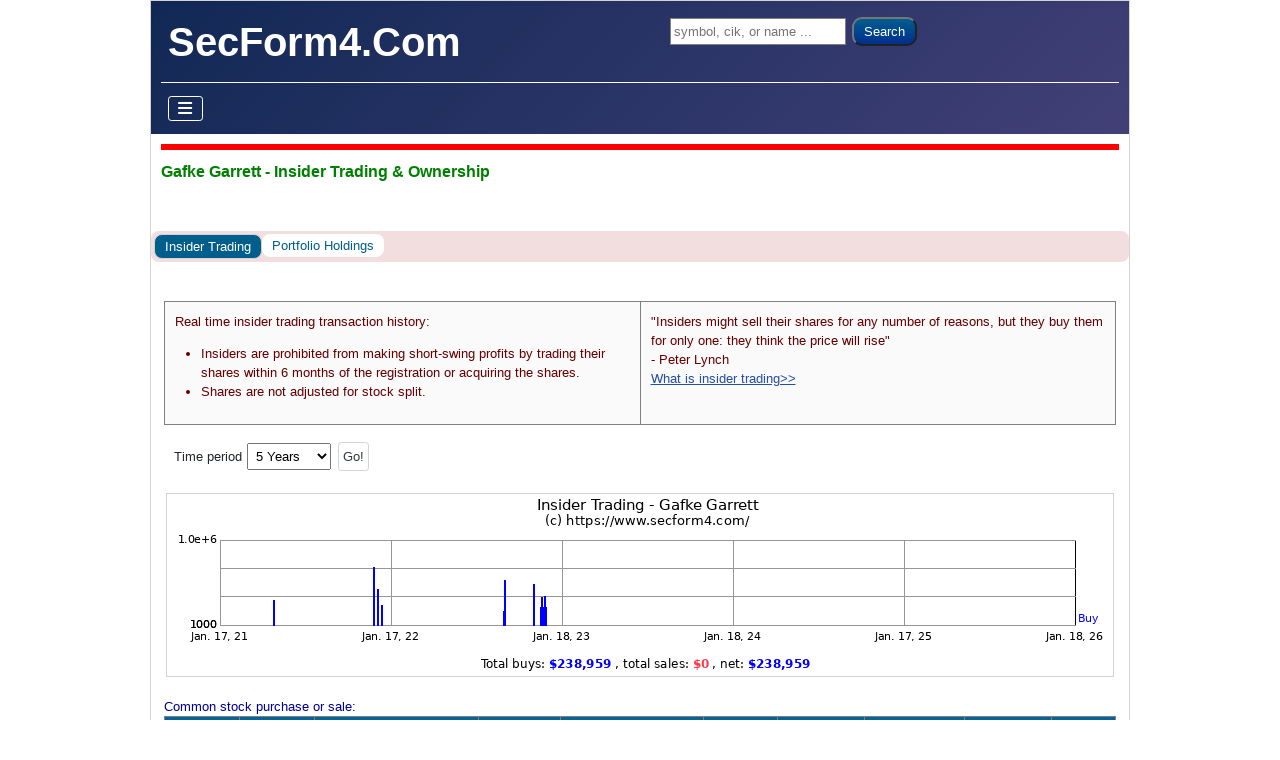

--- FILE ---
content_type: text/html; charset=utf-8
request_url: https://www.secform4.com/insider-trading/1854399.htm
body_size: 28907
content:
<!DOCTYPE html>
<html lang="en-gb" dir="ltr">

<head>
    <meta charset="utf-8">
	<meta name="keywords" content="Gafke Garrett, stock buying, stock selling, sec form 4, insider stock trading">
	<meta name="viewport" content="width=device-width, initial-scale=1">
	<meta name="description" content="Track Gafke Garrett insider trading, stock ownership, and SEC Form 4 filings.">
	<title>Gafke Garrett - Insider Trades &amp; Share Buys/Sales</title>
	<link href="/jml_secform4/images/favicon.ico" rel="icon" type="image/vnd.microsoft.icon">
	<link href="https://www.secform4.com/insider-trading/1854399.htm" rel="canonical">
	<link href="/" rel="mask-icon" color="#000">

    <link href="/media/system/css/joomla-fontawesome.min.css?aca9a6" rel="lazy-stylesheet"><noscript><link href="/media/system/css/joomla-fontawesome.min.css?aca9a6" rel="stylesheet"></noscript>
	<link href="/media/templates/site/cassiopeia/css/template.min.css?aca9a6" rel="stylesheet">
	<link href="/media/templates/site/cassiopeia/css/global/colors_standard.min.css?aca9a6" rel="stylesheet">
	<link href="/media/templates/site/cassiopeia/css/vendor/joomla-custom-elements/joomla-alert.min.css?0.4.1" rel="stylesheet">
	<link href="/media/templates/site/cassiopeia/css/user.css?aca9a6" rel="stylesheet">
	<link href="https://cdn.datatables.net/v/dt/dt-1.13.1/datatables.min.css" rel="stylesheet">
	<link href="/jml_secform4/css/secform4.min.css?35" rel="stylesheet">
	<style>:root {
		--hue: 214;
		--template-bg-light: #f0f4fb;
		--template-text-dark: #495057;
		--template-text-light: #ffffff;
		--template-link-color: var(--link-color);
		--template-special-color: #001B4C;
		
	}</style>
	<style>
@media ( max-width: 480px) { body { padding: 1px !important; } .container { padding-left: 1px !important; padding-right: 1px !important; } .site-grid { grid-gap: 0px; } }
</style>
	<style> #filing_table td:nth-child(1), #filing_table td:nth-child(2) { width: 75px; } @media only screen and (max-width: 480px) { #filing_table td:nth-child(1) { width: 65px; } #filing_table td:nth-child(2) { width: auto; } }</style>
	<style> #option_table td:nth-child(1), #option_table td:nth-child(2), #option_table td:nth-child(3) { width: 75px; } @media only screen and (max-width: 480px) { #option_table td:nth-child(1), #option_table td:nth-child(2), #option_table td:nth-child(3) { width: 50px; } }</style>

    <script src="/media/vendor/metismenujs/js/metismenujs.min.js?1.4.0" defer></script>
	<script src="/media/templates/site/cassiopeia/js/mod_menu/menu-metismenu.min.js?aca9a6" defer></script>
	<script src="/media/mod_menu/js/menu.min.js?aca9a6" type="module"></script>
	<script type="application/json" class="joomla-script-options new">{"joomla.jtext":{"ERROR":"Error","MESSAGE":"Message","NOTICE":"Notice","WARNING":"Warning","JCLOSE":"Close","JOK":"OK","JOPEN":"Open"},"system.paths":{"root":"","rootFull":"https:\/\/www.secform4.com\/","base":"","baseFull":"https:\/\/www.secform4.com\/"},"csrf.token":"09d9837ec3ee098d0c70c4de5fdc4926"}</script>
	<script src="/media/system/js/core.min.js?a3d8f8"></script>
	<script src="/media/templates/site/cassiopeia/js/template.min.js?aca9a6" type="module"></script>
	<script src="/media/vendor/bootstrap/js/collapse.min.js?5.3.8" type="module"></script>
	<script src="/media/templates/site/cassiopeia/js/user.js?aca9a6"></script>
	<script src="/media/system/js/messages.min.js?9a4811" type="module"></script>
	<script src="https://code.jquery.com/jquery-latest.min.js"></script>
	<script src="https://cdn.datatables.net/v/dt/dt-1.13.1/datatables.min.js"></script>
	<script src="/jml_secform4/js/secform4.min.js?35"></script>
	<script> var rootPath = ''; var domainPath = '/jml_secform4'; </script>
	<script type="application/ld+json">
{
  "@context": "https://schema.org",
  "@type": "CollectionPage",
  "name": "Insider Trades &amp; Share Buys/Sales",
  "description": "View form 4 insider trade history: buys, sells, filings, and insider ownership details. Updated in real time.",
  "url": "https://www.secform4.com/insider-trading/",
  "breadcrumb": {
    "@type": "BreadcrumbList",
    "itemListElement": [
      {"@type": "ListItem","position": 1,"name": "Home","item": "https://www.secform4.com"},
      {"@type": "ListItem","position": 2,"name": "Insider Trades &amp; Share Buys/Sales","item": "https://www.secform4.com/insider-trading/"},
      {"@type": "ListItem","position": 3,"name": "Gafke Garrett - Insider Trades &amp; Share Buys/Sales","item": "https://www.secform4.com/insider-trading/1854399.htm"}
    ]
  },
  "potentialAction": {
    "@type": "SearchAction",
    "target": "https://www.secform4.com/insider-trading-search?q={query}",
    "query-input": "required name=query"
  }
}
</script>

</head>

<body class="site com_content wrapper-static view-article no-layout no-task itemid-234">
    <header class="header container-header full-width">

        
                    <div class="grid-child container-below-top">
                
<div id="mod-custom111" class="mod-custom custom">
    <form class="form-search" action="/insider-trading-search" method="get"><label class="element-invisible">Search ...</label> <input class="jml-search-box" name="q" type="search" placeholder="symbol, cik, or name ..." /> <button class="jml-search-button">Search</button></form></div>

            </div>
        
                    <div class="grid-child">
                <div class="navbar-brand">
                    <a class="brand-logo" href="/">
                        <span title="SecForm4.Com">SecForm4.Com</span>                    </a>
                                    </div>
            </div>
        
                    <div class="grid-child container-nav">
                                    
<nav class="navbar navbar-expand-lg" aria-label="Main Menu">
    <button class="navbar-toggler navbar-toggler-right" type="button" data-bs-toggle="collapse" data-bs-target="#navbar1" aria-controls="navbar1" aria-expanded="false" aria-label="Toggle Navigation">
        <span class="icon-menu" aria-hidden="true"></span>
    </button>
    <div class="collapse navbar-collapse" id="navbar1">
        <ul class="mod-menu mod-menu_dropdown-metismenu metismenu mod-list ">
<li class="metismenu-item item-101 level-2 default"><a href="/" >Home</a></li><li class="metismenu-item item-133 level-2 deeper parent"><a href="#" >Insider Trading</a><button class="mm-collapsed mm-toggler mm-toggler-link" aria-haspopup="true" aria-expanded="false" aria-label="Insider Trading"></button><ul class="mm-collapse"><li class="metismenu-item item-134 level-3 deeper parent"><a href="#" >Insider Buys</a><button class="mm-collapsed mm-toggler mm-toggler-link" aria-haspopup="true" aria-expanded="false" aria-label="Insider Buys"></button><ul class="mm-collapse"><li class="metismenu-item item-136 level-4"><a href="/all-buys" >All Buys</a></li><li class="metismenu-item item-138 level-4"><a href="/significant-buys" >Significant Buys</a></li><li class="metismenu-item item-140 level-4"><a href="/penny-stocks-insider-buying" >Penny Stocks Insider Buying</a></li></ul></li><li class="metismenu-item item-142 level-3"><a href="/insider-sales" >Insider Sales</a></li><li class="metismenu-item item-144 level-3"><a href="/stock-options" >Stock Options</a></li><li class="metismenu-item item-146 level-3"><a href="/13d-filings" >13D filings</a></li><li class="metismenu-item item-148 level-3"><a href="/13g-filings" >13G filings</a></li><li class="metismenu-item item-150 level-3"><a href="/insider-buy-sell-ratios" >Insider Buy Sell Ratios</a></li><li class="metismenu-item item-152 level-3"><a href="/insider-trading-graph-view" >Insider Trading Graph View</a></li><li class="metismenu-item item-154 level-3"><a href="/insider-watch" >Insider Watch</a></li><li class="metismenu-item item-156 level-3"><a href="/insider-buying-top-gainers" >Insider Buying Top Gainers</a></li></ul></li><li class="metismenu-item item-157 level-2 deeper parent"><a href="#" >Institutional Investors</a><button class="mm-collapsed mm-toggler mm-toggler-link" aria-haspopup="true" aria-expanded="false" aria-label="Institutional Investors"></button><ul class="mm-collapse"><li class="metismenu-item item-158 level-3"><a href="/institutional-investors/hedge-funds-quarterly-reports" >Hedge Funds Quarterly Reports</a></li><li class="metismenu-item item-159 level-3"><a href="/institutional-investors/hedge-fund-lists" >Hedge Fund Lists</a></li><li class="metismenu-item item-160 level-3"><a href="/institutional-investors/top-100-hedge-funds" >Top 100 Hedge Funds</a></li><li class="metismenu-item item-161 level-3"><a href="/institutional-investors/top-100-widely-held-stocks" >Top 100 Widely Held Stocks</a></li><li class="metismenu-item item-162 level-3 deeper parent"><a href="#" >Quarterly Top Bought Stocks</a><button class="mm-collapsed mm-toggler mm-toggler-link" aria-haspopup="true" aria-expanded="false" aria-label="Quarterly Top Bought Stocks"></button><ul class="mm-collapse"><li class="metismenu-item item-163 level-4"><a href="/institutional-investors/quarterly-top-bought-stocks/by-dollar-amount" >Top Bought By Dollar Amount</a></li><li class="metismenu-item item-164 level-4"><a href="/institutional-investors/quarterly-top-bought-stocks/by-market-cap-percent" >Top Bought By Market Cap Percent</a></li></ul></li><li class="metismenu-item item-165 level-3 deeper parent"><a href="#" >Quarterly Top Sold Stocks</a><button class="mm-collapsed mm-toggler mm-toggler-link" aria-haspopup="true" aria-expanded="false" aria-label="Quarterly Top Sold Stocks"></button><ul class="mm-collapse"><li class="metismenu-item item-166 level-4"><a href="/institutional-investors/quarterly-top-sold-stocks/by-dollar-amount" >Top Sold By Dollar Amount</a></li><li class="metismenu-item item-167 level-4"><a href="/institutional-investors/quarterly-top-sold-stocks/by-market-cap-percent" >Top Sold By Market Cap Percent</a></li></ul></li><li class="metismenu-item item-168 level-3"><a href="/institutional-investors/hedge-fund-performance-screener" >Hedge Fund Performance Screener</a></li><li class="metismenu-item item-169 level-3"><a href="/institutional-investors/hedge-fund-money-flow" >Hedge Fund Money Flow</a></li><li class="metismenu-item item-242 level-3"><a href="/institutional-investors/search-hedge-funds" >Search Hedge Funds</a></li></ul></li><li class="metismenu-item item-170 level-2 deeper parent"><a href="#" >Stock Screener</a><button class="mm-collapsed mm-toggler mm-toggler-link" aria-haspopup="true" aria-expanded="false" aria-label="Stock Screener"></button><ul class="mm-collapse"><li class="metismenu-item item-172 level-3"><a href="/insider-trading-screener" >Insider Trading Screener</a></li><li class="metismenu-item item-174 level-3"><a href="/dividend-stock-screener" >Dividend Stock Screener</a></li><li class="metismenu-item item-176 level-3"><a href="/penny-stock-screener" >Penny Stock Screener</a></li></ul></li><li class="metismenu-item item-186 level-2 divider"><span class="mod-menu__separator separator">Spacer</span></li><li class="metismenu-item item-231 level-2"><a href="/account/sign-up" >Sign Up</a></li><li class="metismenu-item item-232 level-2"><a href="/account/sign-in" >Sign In</a></li></ul>
    </div>
</nav>

                                            </div>
            </header>

    <div class="site-grid">
                    <div class="container-banner full-width">
                
<div id="mod-custom116" class="mod-custom custom">
    <h1>Gafke Garrett - Insider Trading & Ownership</h1></div>
<ul class="mod-menu mod-list nav  nav-pills pager alert-danger btn-secondary">
<li class="nav-item item-234 current active"><a href="/insider-trading/1854399.htm" >Insider Trading</a></li><li class="nav-item item-238"><a href="/portfolio-holdings/1854399.html" >Portfolio Holdings</a></li></ul>

            </div>
        
        
        
        
        <div class="grid-child container-component">
            
            
            <div id="system-message-container" aria-live="polite"></div>

            <main>
                <div class="com-content-article item-page">
    <meta itemprop="inLanguage" content="">
    
    
        
        
    
    
        
                                                <div class="com-content-article__body">
        <p></p> 
<div class='jml-container'><div class="filing-header">
  <div class="filing-header-left"><p>Real time insider trading transaction history:</p>
      <ul>
<li> Insiders are prohibited from making short-swing profits by trading their shares within 6 months of the registration or acquiring the shares. </li>
<li>Shares are not adjusted for stock split.</li>
</ul></div> <div class="filing-header-right">"Insiders might sell their shares for any number of reasons, but they buy them for only one: they think the price will rise"<BR/> - Peter Lynch<BR/> <a href="/training/what-is-insider-trading">What is insider trading&gt;&gt;</a> </div> </div><form method='POST' name='options_form'><div class='options-container'>

  <div class='options'>Time period
    <select name='timePeriod'>
      <script>
        createCombobox( '60', {"1 Month":1,"2 Months":2,"3 Months":3,"6 Months":6,"1 Year":12,"2 Years":24,"3 Years":36,"4 Years":48,"5 Years":60,"6 Years":72,"7 Years":84,"8 Years":96,"9 Years":108,"10 Years":120,"11 Years":132,"12 Years":144,"13 Years":156,"14 Years":168,"15 Years":180,"16 Years":192,"17 Years":204,"18 Years":216,"19 Years":228,"20 Years":240,"21 Years":252,"All Data":0} );
      </script>
    </select>
  </div>
<input type='submit' class='btn btn-secondary' value='Go!'></div></form>
<div class="chart">
  <img src="/ichart-1854399-930-180-60.png" alt="Insider Trading Transactions for Gafke Garrett">
</div>
<div style='text-align: left; color: rgb(0, 0, 153);'>Common stock purchase or sale:</div><div class='sort-table-wrapper'><table class="sort-table" id="filing_table" style="width:100%"><thead class="transactionHead"><tr><td>Transaction<BR>Date</td><td>Reported<BR>DateTime</td><td>Company</td><td>Symbol</td><td>Insider<BR>Relationship</td><td>Shares<BR>Traded</td><td>Average<BR>Price</td><td>Total<BR>Amount</td><td>Shares<BR>Owned</td><td>Filing</td></tr></thead><tbody><tr><td class="P">2022-12-14<BR>Purchase</td><td>2022-12-15<BR>4:36 pm</td><td><a title="IDN sec form 4 insider trading for Intellicheck Inc." href="/insider-trading/1040896.htm">Intellicheck Inc.</a></td><td><a rel="nofollow" OnMouseOver="return statusMsg();" class="qLink" href="#S2" OnClick="singleQuoteDialog('IDN'); return false;">IDN</a></td><td>Gafke Garrett<BR><span class="pos">President</span></td><td>2,000</td><td>$2.01</td><td>$4,020</td><td>113,105<BR><span class="ownership">(Direct)</span></td><td><a rel="nofollow" href="/filings/1040896/0001854399-22-000011.htm">View</a></td></tr><tr><td class="P">2022-12-12<BR>Purchase</td><td>2022-12-14<BR>09:00 am</td><td><a title="IDN sec form 4 insider trading for Intellicheck Inc." href="/insider-trading/1040896.htm">Intellicheck Inc.</a></td><td><a rel="nofollow" OnMouseOver="return statusMsg();" class="qLink" href="#S2" OnClick="singleQuoteDialog('IDN'); return false;">IDN</a></td><td>Gafke Garrett<BR><span class="pos">President</span></td><td>5,000</td><td>$2.04</td><td>$10,200</td><td>111,105<BR><span class="ownership">(Direct)</span></td><td><a rel="nofollow" href="/filings/1040896/0001854399-22-000009.htm">View</a></td></tr><tr><td class="P">2022-12-07<BR>Purchase</td><td>2022-12-09<BR>08:50 am</td><td><a title="IDN sec form 4 insider trading for Intellicheck Inc." href="/insider-trading/1040896.htm">Intellicheck Inc.</a></td><td><a rel="nofollow" OnMouseOver="return statusMsg();" class="qLink" href="#S2" OnClick="singleQuoteDialog('IDN'); return false;">IDN</a></td><td>Gafke Garrett<BR><span class="pos">President</span></td><td>2,000</td><td>$2.05</td><td>$4,100</td><td>106,105<BR><span class="ownership">(Direct)</span></td><td><a rel="nofollow" href="/filings/1040896/0001854399-22-000007.htm">View</a></td></tr><tr><td class="P">2022-12-05<BR>Purchase</td><td>2022-12-06<BR>4:53 pm</td><td><a title="IDN sec form 4 insider trading for Intellicheck Inc." href="/insider-trading/1040896.htm">Intellicheck Inc.</a></td><td><a rel="nofollow" OnMouseOver="return statusMsg();" class="qLink" href="#S2" OnClick="singleQuoteDialog('IDN'); return false;">IDN</a></td><td>Gafke Garrett<BR><span class="pos">President</span></td><td>4,412</td><td>$2.0662</td><td>$9,116</td><td>104,105<BR><span class="ownership">(Direct)</span></td><td><a rel="nofollow" href="/filings/1040896/0001854399-22-000005.htm">View</a></td></tr><tr><td class="P">2022-12-02<BR>Purchase</td><td>2022-12-05<BR>4:16 pm</td><td><a title="IDN sec form 4 insider trading for Intellicheck Inc." href="/insider-trading/1040896.htm">Intellicheck Inc.</a></td><td><a rel="nofollow" OnMouseOver="return statusMsg();" class="qLink" href="#S2" OnClick="singleQuoteDialog('IDN'); return false;">IDN</a></td><td>Gafke Garrett<BR><span class="pos">President</span></td><td>2,000</td><td>$2.154</td><td>$4,308</td><td>99,693<BR><span class="ownership">(Direct)</span></td><td><a rel="nofollow" href="/filings/1040896/0001854399-22-000004.htm">View</a></td></tr><tr><td class="P">2022-11-17<BR>Purchase</td><td>2022-11-21<BR>4:08 pm</td><td><a title="IDN sec form 4 insider trading for Intellicheck Inc." href="/insider-trading/1040896.htm">Intellicheck Inc.</a></td><td><a rel="nofollow" OnMouseOver="return statusMsg();" class="qLink" href="#S2" OnClick="singleQuoteDialog('IDN'); return false;">IDN</a></td><td>Gafke Garrett<BR><span class="pos">President</span></td><td>12,915</td><td>$2.048</td><td>$26,449</td><td>97,693<BR><span class="ownership">(Direct)</span></td><td><a rel="nofollow" href="/filings/1040896/0001628280-22-030526.htm">View</a></td></tr><tr><td class="P">2022-09-16<BR>Purchase</td><td>2022-09-20<BR>2:56 pm</td><td><a title="IDN sec form 4 insider trading for Intellicheck Inc." href="/insider-trading/1040896.htm">Intellicheck Inc.</a></td><td><a rel="nofollow" OnMouseOver="return statusMsg();" class="qLink" href="#S2" OnClick="singleQuoteDialog('IDN'); return false;">IDN</a></td><td>Gafke Garrett<BR><span class="pos">President</span></td><td>13,078</td><td>$2.758</td><td>$36,069</td><td>77,278<BR><span class="ownership">(Direct)</span></td><td><a rel="nofollow" href="/filings/1040896/0001493152-22-026357.htm">View</a></td></tr><tr><td class="P">2022-09-15<BR>Purchase</td><td>2022-09-19<BR>10:17 am</td><td><a title="IDN sec form 4 insider trading for Intellicheck Inc." href="/insider-trading/1040896.htm">Intellicheck Inc.</a></td><td><a rel="nofollow" OnMouseOver="return statusMsg();" class="qLink" href="#S2" OnClick="singleQuoteDialog('IDN'); return false;">IDN</a></td><td>Gafke Garrett<BR><span class="pos">President</span></td><td>1,000</td><td>$2.91</td><td>$2,910</td><td>64,200<BR><span class="ownership">(Direct)</span></td><td><a rel="nofollow" href="/filings/1040896/0001493152-22-026188.htm">View</a></td></tr><tr><td class="P">2021-12-29<BR>Purchase</td><td>2022-01-03<BR>09:08 am</td><td><a title="IDN sec form 4 insider trading for Intellicheck Inc." href="/insider-trading/1040896.htm">Intellicheck Inc.</a></td><td><a rel="nofollow" OnMouseOver="return statusMsg();" class="qLink" href="#S2" OnClick="singleQuoteDialog('IDN'); return false;">IDN</a></td><td>Gafke Garrett<BR><span class="pos">President</span></td><td>1,000</td><td>$4.93</td><td>$4,930</td><td>25,700<BR><span class="ownership">(Direct)</span></td><td><a rel="nofollow" href="/filings/1040896/0001493152-22-000048.htm">View</a></td></tr><tr><td class="P">2021-12-20<BR>Purchase</td><td>2021-12-20<BR>2:24 pm</td><td><a title="IDN sec form 4 insider trading for Intellicheck Inc." href="/insider-trading/1040896.htm">Intellicheck Inc.</a></td><td><a rel="nofollow" OnMouseOver="return statusMsg();" class="qLink" href="#S2" OnClick="singleQuoteDialog('IDN'); return false;">IDN</a></td><td>Gafke Garrett<BR><span class="pos">President</span></td><td>3,700</td><td>$4.9254</td><td>$18,224</td><td>24,700<BR><span class="ownership">(Direct)</span></td><td><a rel="nofollow" href="/filings/1040896/0001493152-21-032010.htm">View</a></td></tr><tr><td class="P">2021-12-10<BR>Purchase</td><td>2021-12-14<BR>09:16 am</td><td><a title="IDN sec form 4 insider trading for Intellicheck Inc." href="/insider-trading/1040896.htm">Intellicheck Inc.</a></td><td><a rel="nofollow" OnMouseOver="return statusMsg();" class="qLink" href="#S2" OnClick="singleQuoteDialog('IDN'); return false;">IDN</a></td><td>Gafke Garrett<BR><span class="pos">President</span></td><td>20,000</td><td>$5.5628</td><td>$111,257</td><td>21,000<BR><span class="ownership">(Direct)</span></td><td><a rel="nofollow" href="/filings/1040896/0001493152-21-031353.htm">View</a></td></tr><tr><td class="P">2021-05-11<BR>Purchase</td><td>2021-05-13<BR>09:16 am</td><td><a title="IDN sec form 4 insider trading for Intellicheck Inc." href="/insider-trading/1040896.htm">Intellicheck Inc.</a></td><td><a rel="nofollow" OnMouseOver="return statusMsg();" class="qLink" href="#S2" OnClick="singleQuoteDialog('IDN'); return false;">IDN</a></td><td>Gafke Garrett<BR><span class="pos">President</span></td><td>1,000</td><td>$7.3757</td><td>$7,376</td><td>1,000<BR><span class="ownership">(Direct)</span></td><td><a rel="nofollow" href="/filings/1040896/0001493152-21-011223.htm">View</a></td></tr></tbody></table></div>

  <script> 
    var filing_table = new SortableTable( document.getElementById( "filing_table" ),[ "String", "Time", "String", "String", "String", "Number", "Currency", "Currency", "Number", "None" ] ); 
    filing_table.sort( 1, true );
</script>

<BR><div style='text-align: left; color: rgb(0, 0, 153);'>Stock options: Exercise, Award, Grant, Conversion</div><div class='sort-table-wrapper'><table class="sort-table" id="option_table" style="width:100%"><thead class="transactionHead"><tr><td>Transaction<BR>Date</td><td>Reported<BR>DateTime</td><td>Exercisable<BR>Expiration</td><td>Company</td><td>Symnbol</td><td>Insider<BR>Relationship</td><td>Shares<BR>Traded</td><td>Conversion<BR>Price</td><td>Shares<BR>Owned</td><td>Filing</td></tr></thead><tbody><tr><td class="A">2025-11-19<BR>Option Award</td><td>2025-11-21<BR>6:21 pm</td><td>N/A<BR>N/A</td><td><a title="MITK sec form 4 insider trading for MITEK SYSTEMS INC" href="/insider-trading/807863.htm">MITEK SYSTEMS INC</a></td><td><a rel="nofollow" OnMouseOver="return statusMsg();" class="qLink" href="#S2" OnClick="singleQuoteDialog('MITK'); return false;">MITK</a></td><td>Gafke Garrett<BR><span class="pos">Chief Operating Officer</span></td><td>229,359</td><td>$8.72</td><td>710,127<BR><span class="ownership">(Direct)</span></td><td><a rel="nofollow" href="/filings/807863/0001628280-25-053658.htm">View</a></td></tr><tr><td class="A">2025-04-25<BR>Option Award</td><td>2025-04-29<BR>5:13 pm</td><td>N/A<BR>N/A</td><td><a title="MITK sec form 4 insider trading for MITEK SYSTEMS INC" href="/insider-trading/807863.htm">MITEK SYSTEMS INC</a></td><td><a rel="nofollow" OnMouseOver="return statusMsg();" class="qLink" href="#S2" OnClick="singleQuoteDialog('MITK'); return false;">MITK</a></td><td>Gafke Garrett<BR><span class="pos">Chief Operating Officer</span></td><td>480,768</td><td>$0</td><td>480,768<BR><span class="ownership">(Direct)</span></td><td><a rel="nofollow" href="/filings/807863/0000807863-25-000075.htm">View</a></td></tr><tr><td class="A">2023-03-03<BR>Option Award</td><td>2023-03-08<BR>2:59 pm</td><td>2024-03-03<BR>2028-03-03</td><td><a title="IDN sec form 4 insider trading for Intellicheck Inc." href="/insider-trading/1040896.htm">Intellicheck Inc.</a></td><td><a rel="nofollow" OnMouseOver="return statusMsg();" class="qLink" href="#S2" OnClick="singleQuoteDialog('IDN'); return false;">IDN</a></td><td>Gafke Garrett<BR><span class="pos">President</span></td><td>77,750</td><td>$2.7</td><td>77,750<BR><span class="ownership">(Direct)</span></td><td><a rel="nofollow" href="/filings/1040896/0001854399-23-000004.htm">View</a></td></tr><tr><td class="A">2022-12-30<BR>Option Award</td><td>2023-01-03<BR>12:42 pm</td><td>N/A<BR>N/A</td><td><a title="IDN sec form 4 insider trading for Intellicheck Inc." href="/insider-trading/1040896.htm">Intellicheck Inc.</a></td><td><a rel="nofollow" OnMouseOver="return statusMsg();" class="qLink" href="#S2" OnClick="singleQuoteDialog('IDN'); return false;">IDN</a></td><td>Gafke Garrett<BR><span class="pos">President</span></td><td>7,500</td><td>$8.56</td><td>120,605<BR><span class="ownership">(Direct)</span></td><td><a rel="nofollow" href="/filings/1040896/0001854399-23-000002.htm">View</a></td></tr><tr><td class="A">2022-09-30<BR>Option Award</td><td>2022-10-04<BR>3:57 pm</td><td>N/A<BR>N/A</td><td><a title="IDN sec form 4 insider trading for Intellicheck Inc." href="/insider-trading/1040896.htm">Intellicheck Inc.</a></td><td><a rel="nofollow" OnMouseOver="return statusMsg();" class="qLink" href="#S2" OnClick="singleQuoteDialog('IDN'); return false;">IDN</a></td><td>Gafke Garrett<BR><span class="pos">President</span></td><td>7,500</td><td>$8.56</td><td>84,778<BR><span class="ownership">(Direct)</span></td><td><a rel="nofollow" href="/filings/1040896/0001493152-22-027542.htm">View</a></td></tr><tr><td class="A">2022-06-30<BR>Option Award</td><td>2022-07-05<BR>7:10 pm</td><td>N/A<BR>N/A</td><td><a title="IDN sec form 4 insider trading for Intellicheck Inc." href="/insider-trading/1040896.htm">Intellicheck Inc.</a></td><td><a rel="nofollow" OnMouseOver="return statusMsg();" class="qLink" href="#S2" OnClick="singleQuoteDialog('IDN'); return false;">IDN</a></td><td>Gafke Garrett<BR><span class="pos">President</span></td><td>7,500</td><td>$8.56</td><td>133,200<BR><span class="ownership">(Direct)</span></td><td><a rel="nofollow" href="/filings/1040896/0001493152-22-018597.htm">View</a></td></tr><tr><td class="A">2022-06-30<BR>Option Award</td><td>2022-07-05<BR>7:10 pm</td><td>2023-06-30<BR>2027-06-30</td><td><a title="IDN sec form 4 insider trading for Intellicheck Inc." href="/insider-trading/1040896.htm">Intellicheck Inc.</a></td><td><a rel="nofollow" OnMouseOver="return statusMsg();" class="qLink" href="#S2" OnClick="singleQuoteDialog('IDN'); return false;">IDN</a></td><td>Gafke Garrett<BR><span class="pos">President</span></td><td>70,000</td><td>$0</td><td>133,200<BR><span class="ownership">(Direct)</span></td><td><a rel="nofollow" href="/filings/1040896/0001493152-22-018597.htm">View</a></td></tr><tr><td class="A">2022-03-23<BR>Option Award</td><td>2022-04-15<BR>1:13 pm</td><td>2022-03-23<BR>N/A</td><td><a title="IDN sec form 4 insider trading for Intellicheck Inc." href="/insider-trading/1040896.htm">Intellicheck Inc.</a></td><td><a rel="nofollow" OnMouseOver="return statusMsg();" class="qLink" href="#S2" OnClick="singleQuoteDialog('IDN'); return false;">IDN</a></td><td>Gafke Garrett<BR><span class="pos">President</span></td><td>30,000</td><td>$0</td><td>30,000<BR><span class="ownership">(Direct)</span></td><td><a rel="nofollow" href="/filings/1040896/0001493152-22-010039.htm">View</a></td></tr><tr><td class="RP"><BR>Ownership</td><td>2021-03-31<BR>1:51 pm</td><td>2022-03-23<BR>2026-03-23</td><td><a title="IDN sec form 4 insider trading for Intellicheck Inc." href="/insider-trading/1040896.htm">Intellicheck Inc.</a></td><td><a rel="nofollow" OnMouseOver="return statusMsg();" class="qLink" href="#S2" OnClick="singleQuoteDialog('IDN'); return false;">IDN</a></td><td>Gafke Garrett<BR><span class="pos">President</span></td><td>0</td><td>$0</td><td>150,000<BR><span class="ownership">(Direct)</span></td><td><a rel="nofollow" href="/filings/1040896/0001493152-21-007372.htm">View</a></td></tr></tbody></table></div>

  <script> 
    var option_table = new SortableTable( document.getElementById( "option_table" ),[ "String", "Time", "String", "String", "String", "String", "Number", "Currency", "Number", "None" ] ); 
    option_table.sort( 1, true );
</script>

</div> 
<p></p>     </div>

        
                                        </div>
            </main>
            
        </div>

        
        
            </div>

            <footer class="container-footer footer full-width">
            <div class="grid-child">
                <ul class="mod-menu mod-list nav ">
<li class="nav-item item-127"><a href="/site/about-us" >About Us</a></li><li class="nav-item item-128"><a href="/site/products" >Products</a></li><li class="nav-item item-129"><a href="/site/terms-of-use" >Terms of Use</a></li><li class="nav-item item-130"><a href="/site/privacy-statement" >Privacy Statement</a></li><li class="nav-item item-131"><a href="/site/contact" >Contact</a></li><li class="nav-item item-132"><a href="/sitemaps" >Sitemaps</a></li></ul>

            </div>
        </footer>
    
    
    
</body>

</html>
